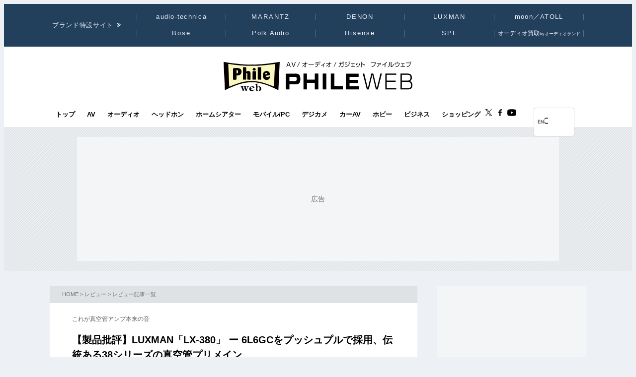

--- FILE ---
content_type: text/html
request_url: https://www.phileweb.com/review/article/image.php?id=2642&row=1
body_size: 9137
content:
<!DOCTYPE html PUBLIC "-//W3C//DTD XHTML 1.0 Transitional//EN" "http://www.w3.org/TR/xhtml1/DTD/xhtml1-transitional.dtd">
<html xmlns="http://www.w3.org/1999/xhtml" xml:lang="ja" lang="ja" dir="ltr">
<head ><!-- Global site tag (gtag.js) - Google Analytics --><script async src="https://www.googletagmanager.com/gtag/js?id=G-ZPCCTXLE1M"></script><script>window.dataLayer = window.dataLayer || [];function gtag(){dataLayer.push(arguments);}gtag('js', new Date());gtag('config', 'G-ZPCCTXLE1M');</script><meta name="referrer" content="always"><script type="text/javascript">( function(c,l,a,r,i,t,y){ c[a]=c[a]||function(){(c[a].q=c[a].q||[]).push(arguments)}; t=l.createElement(r);t.async=1;t.src="https://www.clarity.ms/tag/"+i; y=l.getElementsByTagName(r)[0];y.parentNode.insertBefore(t,y); })(window, document, "clarity", "script", "g4nafpeila" ); </script>
<meta content="text/html; charset=Shift_JIS" http-equiv="Content-Type" />
<meta content="text/css" http-equiv="Content-Style-Type" />
<meta http-equiv="Content-Script-Type" content="text/javascript" />
<link rel="alternate" type="application/rss+xml" title="RSS" href="http://www.phileweb.com/rss.php" />
<link rel="apple-touch-icon" sizes="180x180" href="/assets/favicon/apple-touch-icon.png">
<link rel="icon" type="image/png" sizes="32x32" href="/assets/favicon/favicon-32x32.png">
<link rel="icon" type="image/png" sizes="16x16" href="/assets/favicon/favicon-16x16.png">
<link rel="manifest" href="/assets/favicon/manifest.json">
<meta name="msapplication-TileColor" content="#da532c">
<meta name="theme-color" content="#ffffff">


<meta name="viewport" content="width=device-width">

<link rel="stylesheet" href="/assets/css/base.css?20250716" type="text/css" media="all">
<script type="text/javascript" src="/js/jquery-1.8.3.min.js"></script>
<link rel="preload" href="https://fonts.googleapis.com/css2?family=Hind:wght@700&display=swap" as="style" onload="this.onload=null;this.rel='stylesheet';">
<noscript><link rel="stylesheet" href="https://fonts.googleapis.com/css2?family=Hind:wght@700&display=swap"></noscript>

<link rel="preload" href="/assets/css/style_news.css" as="style" onload="this.onload=null;this.rel='stylesheet';">
<noscript><link rel="stylesheet" href="/assets/css/style_news.css"></noscript>
<script src="//partner.googleadservices.com/gampad/google_ads.js"></script>

<!--pc-->


<!--FourM AdTag-->
<script async="" src="https://securepubads.g.doubleclick.net/tag/js/gpt.js"></script>
<script>
  var googletag = googletag || {};
  googletag.cmd = googletag.cmd || [];
</script>
<script>
  googletag.cmd.push(function() {
    googletag.defineSlot('/83555300,10444482/ongenpublisher/phileweb/pc_all_billboard', ['fluid', [728, 90], [970, 250], [970, 90], [1, 1], [980, 90], [980, 250], [970, 150], [980, 150], [970, 200], [980, 200]], 'pc_all_billboard').addService(googletag.pubads());
    googletag.defineSlot('/83555300,10444482/ongenpublisher/phileweb/pc_all_right_1', [[160, 600], [1, 1], [300, 250], 'fluid', [300, 600]], 'pc_all_right_1').addService(googletag.pubads());
    googletag.defineSlot('/83555300,10444482/ongenpublisher/phileweb/pc_all_right_2', [[160, 600], [1, 1], [300, 250], 'fluid', [300, 600]], 'pc_all_right_2').addService(googletag.pubads());
    googletag.defineSlot('/83555300,10444482/ongenpublisher/phileweb/pc_article_underarticle_left', [[336, 280], 'fluid', [1, 1], [300, 250]], 'pc_article_underarticle_left').addService(googletag.pubads());
    googletag.defineSlot('/83555300,10444482/ongenpublisher/phileweb/pc_article_underarticle_right', [[336, 280], 'fluid', [1, 1], [300, 250]], 'pc_article_underarticle_right').addService(googletag.pubads());
    googletag.defineSlot('/10444482/toppage_rectangle2', [[1, 1], 'fluid', [300, 300], [300, 600], [300, 250]], 'toppage_rectangle2').addService(googletag.pubads());

    googletag.defineSlot('/83555300,10444482/ongenpublisher/phileweb/pc_photo_underphoto_left', [[336, 280], [300, 250], [1, 1]], 'pc_photo_underphoto_left').addService(googletag.pubads());
    googletag.defineSlot('/83555300,10444482/ongenpublisher/phileweb/pc_photo_underphoto_right', [[1, 1], [300, 250], [336, 280]], 'pc_photo_underphoto_right').addService(googletag.pubads());

    googletag.pubads().enableSingleRequest();
    googletag.pubads().collapseEmptyDivs();
    googletag.enableServices();
  });
</script>
<!--FourM AdTag END-->


<!-- GLightbox -->
<link rel="preload" href="/assets/css/glightbox.min.css" as="style" onload="this.onload=null;this.rel='stylesheet'">
<noscript><link rel="stylesheet" href="/assets/css/glightbox.min.css"></noscript>
<script src="/assets/js/glightbox.min.js" defer></script>
<script>
// tinyMCE記事内figure拡大
document.addEventListener("DOMContentLoaded", function () {
  const container = document.getElementById("mainBlock");
  const images = container.querySelectorAll("figure img"); // figure内のimgのみ対象

  // ギャラリー用の画像リストを作成
  const elements = [];

  images.forEach((img, index) => {
    img.style.cursor = "pointer";

    // `<figure>` 内の `<figcaption>` を取得
    const caption = img.closest("figure").querySelector("figcaption")?.textContent || "";

    // `data-src` を取得し、ギャラリー用リストに追加
    elements.push({
      href: img.getAttribute("data-src"),
      type: "image",
      title: img.alt || "",  // 画像の `alt` 属性をタイトルとして設定（任意）
      description: caption || ""  // `figcaption` がない場合は空文字を設定
    });

    img.addEventListener("click", function () {
      // GLightbox のインスタンスを作成し、ギャラリーを開く
      const lightbox = GLightbox({
        elements: elements,
        startAt: index, // クリックした画像のインデックスを指定
      });
      lightbox.open();
    });
  });
});
</script>
<title>画像2 - 【製品批評】LUXMAN「LX-380」 ー 6L6GCをプッシュプルで採用、伝統ある38シリーズの真空管プリメイン - PHILE WEB</title>
</head>
<body class="review">
<div id="wrapper">
<!-- start div#wrapper -->

<div id="header" class="full"> <a name="pagetop" id="pagetop"></a>
    <div id="headNavi">
        <div class="inner">
            <p class="title-c" style="letter-spacing: 0.05em;">ブランド特設サイト</p>
            <ul id="brandList" class="nobull">
                <li>
                    <a href="/at-station/?from=menu">audio-technica</a>
                    <div><span>Audio-Technica<br />Station</span></div>
                </li>
                <li>
                    <a href="/marantz/?from=menu" style="letter-spacing: 0.15em;">MARANTZ</a>
                    <div><span>MARANTZ<br />みんなの声</span></div>
                </li>
                <li class="txt-space-w2" style="letter-spacing: 0.15em;">
                    <a href="/denon/?from=menu">DENON</a>
                    <div><span>DENON<br />PREMIUM SOUND</span></div>
                </li>
                <li class="txt-space-w2" style="letter-spacing: 0.15em;">
                    <a href="/luxman/?from=menu">LUXMAN</a>
                    <div><span>LUXMAN<br />Precious Sound</span></div>
                </li>
                <li>
                    <a href="/topic/prosto/?from=menu">moon／ATOLL</a>
                    <div><span>moon／ATOLL<br />NEWS &amp; REVIEW</span></div>
                </li>
                <li class="txt-space-w2" style="letter-spacing: 0.18em;">
                    <a href="/bose/?from=menu">Bose</a>
                    <div><span>Bose<br />Sound Lab.</span></div>
                </li>
                <li>
                    <a href="/polkaudio/?from=menu">Polk Audio</a>
                    <div><span>Polk Audio<br />REVIEW &amp; NEWS</span></div>
                </li>
                <li>
                    <a href="/hisense/?from=menu" style="letter-spacing: 0.15em;">Hisense</a>
                    <div><span>Hisense<br />REVIEW &amp; Contents</span></div>
                </li>
                <li class="txt-space-w2" style="letter-spacing: 0.18em;">
                    <a href="/spl/?from=menu">SPL</a>
                    <div><span>SPL<br />Professional &amp; Art Sound</span></div>
                </li>
                <li style="font-size:12px;letter-spacing:0;">
                    <a href="/topic/audioland/?from=menu">オーディオ買取<span style="font-size:75%">byオーディオランド</span></a>
                </li>
            </ul>
        </div>
    </div>

    <!-- /header -->
    <div id="headerContents" class="inner">
        
        
        <p class="logo">
        
        <a class="logo-link" href="/" aria-label="トップページへ">
            <span class="visually-hidden">PHILE WEB｜AV/オーディオ/ガジェット</span>
            <img src="/assets/img/logo_pw.svg" width="300" height="60" alt="PHILE WEB">
        </a>
        
        </p>
        
    
    <ul class="categoryList nobull">
        <li class="logo_nav"><a href="/"><img src="/assets/img/logo_pw.svg" alt="PHILE WEB" /></a></li>
        <li class="top"><a href="/">トップ</a></li>
        <li class="av"><a href="/av/">AV</a></li>
        <li class="audio"><a href="/audio/">オーディオ</a></li>
        <li class="hometheater"><a href="https://headphone.phileweb.com/">ヘッドホン</a></li>
        <li class="hometheater"><a href="/hometheater/">ホームシアター</a></li>
        <li class="mobile_pc"><a href="/mobile_pc/">モバイル/PC</a></li>
        <li class="dc"><a href="/dc/">デジカメ</a></li>
        <li class="car"><a href="/car/">カーAV</a></li>
        <li class="hobby"><a href="/hobby/">ホビー</a></li>
        <li class="senka"><a href="/senka/">ビジネス</a></li>
        <li class="life"><a href="https://phileweb.shop/" target="_blank">ショッピング</a></li>
    </ul>
    <ul class="socialLinks nobull">
        <li><a href="//twitter.com/phileweb" target="_blank"><img src="/assets/img/tw.svg" alt="Twitter" class="hoverFade" width="17" height="14" /></a></li>
        <li><a href="http://www.facebook.com/phileweb" target="_blank"><img src="/assets/img/fb.svg" alt="FaceBook" class="hoverFade" width="7" height="14" /></a></li>
        <li><a href="https://www.youtube.com/philewebvideo/?sub_comfirmation=1" target="_blank"><img src="/assets/img/yt.svg" alt="youtube" class="hoverFade" width="18" height="14" /></a></li>
        <li id="gnavi_search">
            <script async src="https://cse.google.com/cse.js?cx=1afefaf7132e034a4">
            </script>
            <div class="gcse-searchbox-only"></div>
        </li>
    </ul>
</div>
</div>


<div id="topBanner">
    <div class="inner">
        <!-- /83555300/ongenpublisher/phileweb/pc_all_billboard -->
        <div id='pc_all_billboard'>
            <script>
                googletag.cmd.push(function() {
                    googletag.display('pc_all_billboard');
                });

            </script>
        </div>
    </div>
</div>

<script>
    (function() {
        let header = document.getElementById('header');
        let dividePos = 200;
        let dy = '';
        window.addEventListener('scroll', function() {
            dy = document.scrollingElement.scrollTop;
            if (dy < dividePos && header.classList.contains('partial')) {
                header.classList.add('full');
                header.classList.remove('partial');
            } else if (dy > dividePos && header.classList.contains('full')) {
                header.classList.add('partial');
                header.classList.remove('full');
            }
        });
    }());

</script>

<div id="main">
<!-- start div#main -->


<div id="contentWrap"><div id="content">
<!-- start div#content -->

<!-- start div#article -->
<article class="article">
<div class="categoryHead">
<p class="topicPath"><a href="/">HOME</a> &gt; <a href="/review/">レビュー</a> &gt; <a href="/review/article/">レビュー記事一覧</a></p>
</div>

<div id="mainBlock">
<div id="submidashi">これが真空管アンプ本来の音</div>
<h1>【製品批評】LUXMAN「LX-380」 ー 6L6GCをプッシュプルで採用、伝統ある38シリーズの真空管プリメイン</h1>
<div id="entryUtility" class="clearfix">
<span id="writer">
<a href="/author/?ukey=Ishihara_Shun" target=_blank>石原 俊</a>
</span><span class="date">2017年07月19日</span>
<section class="sns ">
    <ul class=" nobull">
    <li id="tw"><a href="https://twitter.com/intent/tweet?text=https://www.phileweb.com/review/article/201707/19/2642.html" rel="nofollow" target="_blank"><img src="/sp/images/common/header/icon-twitter.svg" alt="Twitter" width="30px"  height="30px" data-src="/sp/images/common/header/icon-twitter.svg" loading="lazy"></a></li>
    <li id="fb"><a href="https://www.facebook.com/share.php?u=https://www.phileweb.com/review/article/201707/19/2642.html" rel="nofollow" target="_blank"><img src="/sp/images/common/header/icon-facebook.svg" alt="FaceBook" width="30px"  height="30px" data-src="/sp/images/common/header/icon-facebook.svg" loading="lazy"></a></li>
    <li id="line"><a href="https://line.me/R/msg/text/?https://www.phileweb.com/review/article/201707/19/2642.html" rel="nofollow" target="_blank"><img src="/sp/images/common/header/icon-line.svg" alt="LINE" width="30px"  height="30px" data-src="/sp/images/common/header/icon-line.svg" loading="lazy"></a></li>
  </ul>
</section></div>
<style type="text/css">
.arrowBack a{
	position: relative;
	display:inline-block;
	margin-left: 12px;
	padding: 0 20px;
	background: #22456d;
	font-size: 12px;
	color: #fff;
	line-height: 24px;
	float:left;
}
.arrowBack a::before{
	content: "";
	position: absolute;
	top: 0;
	left: -12px;
	border-right: 12px solid #22456d;
	border-top: 12px solid transparent;
	border-bottom: 12px solid transparent;
	transform-origin: right top;
	transform: scaleX(.7);
}

.arrowNext a{
	position: relative;
	display:inline-block;
	padding: 0 20px;
	margin-right:12px;
	background: #22456d;
	font-size: 12px;
	color: #fff;
	line-height: 24px;
	float:right;
}
.arrowNext a::after{
	content: "";
	position: absolute;
	top: 0;
	right: -12px;
	border-left: 12px solid #22456d;
	border-top: 12px solid transparent;
	border-bottom: 12px solid transparent;
	transform-origin: left top;
	transform: scaleX(.7);
}
div.img {text-align:center;}
div.back_link {
	     clear:both;
	     margin:30px 0;
	     width:100%;
	     text-align:center;
}
.square_btn {
		     position: relative;
		     /* width: 320px; */
		     width: 100%;
		     display: inline-block;
		     padding: 0.5em 0.5em;
		     texnt-decoration: none;
		     color: #4A4A4A;
		     background: #CAC9C9;
		     border: solid 1px #CAC9C9;
		     border-radius: 4px;
		     font-weight: bold;
}

.square_btn:active {/*押したとき*/
		     border: solid 1px #CFCFCF;
		     box-shadow: none;
		     text-shadow: none;
}
#target_photo {
	margin-bottom:10px;
}

</style>
<div style="margin: 10px 0 0;padding: 10px 0;">
<div class="arrowBack"><a href="/review/article/image.php?id=2642&amp;row=0">前の写真へ</a></div>
<div class="arrowNext"><a href="/review/article/image.php?id=2642&amp;row=2">次の写真へ</a></div>
</div>

<div style="height:20px;width:320;display:block;">&nbsp;</div>
<div class='img'>
<a href="/review/article/image.php?id=2642&amp;row=2"><img id="target_photo" src="/news/photo/review/26/2642/ph3.jpg" width="640" height="481" / data-src="/news/photo/review/26/2642/ph3.jpg" loading="lazy"></a>
<div class='img_caption'>トーンコントロールやラウドネススイッチなどはすべてフロントパネルに配置</div>
</div>
<div style="margin: 10px 0 0;padding: 10px 0;">
<div class="arrowBack"><a href="/review/article/image.php?id=2642&amp;row=0">前の写真へ</a></div>
<div class="arrowNext"><a href="/review/article/image.php?id=2642&amp;row=2">次の写真へ</a></div>
</div>

<div class="back_link">
    <a class="square_btn" href="/review/article/201707/19/2642.html">この写真の記事へ</a>
</div>

<div id="ad_underphoto" style="display: flex; justify-content: space-between;margin-bottom: 20px;">
	<!-- /83555300/ongenpublisher/phileweb/pc_photo_underphoto_left -->
	<div id='pc_photo_underphoto_left'>
	  <script>
	    googletag.cmd.push(function() { googletag.display('pc_photo_underphoto_left'); });
	  </script>
	</div>
	<!-- /83555300/ongenpublisher/phileweb/pc_photo_underphoto_right -->
	<div id='pc_photo_underphoto_right'>
	  <script>
	    googletag.cmd.push(function() { googletag.display('pc_photo_underphoto_right'); });
	  </script>
	</div>
</div>

<div id="thumbBlock">
<h4 class="thumbnail"><img src="/image/news/image_thumbs.gif" alt="この記事の画像一覧" /></h4>
<ul id='thumbnail'>
<li><a href="/review/article/image.php?id=2642&amp;row=0"><img src="/news/photo/review/26/2642/ph2_thumb.jpg" class="hoverFade" loading="lazy" / data-src="/news/photo/review/26/2642/ph2_thumb.jpg"></a></li>
<li><a href="/review/article/image.php?id=2642&amp;row=1"><img src="/news/photo/review/26/2642/ph3_thumb.jpg" class="hoverFade" loading="lazy" / data-src="/news/photo/review/26/2642/ph3_thumb.jpg"></a></li>
<li><a href="/review/article/image.php?id=2642&amp;row=2"><img src="/news/photo/review/26/2642/ph4_thumb.jpg" class="hoverFade" loading="lazy" / data-src="/news/photo/review/26/2642/ph4_thumb.jpg"></a></li>
</ul>
</div>


<div id="linksBlock">
<h3>関連リンク</h3>
<ul class="nobull">
<li><a href="http://www.luxman.co.jp/product/lx-380" target="_blank">製品の詳細</a></li>
<li><a href="http://www.luxman.co.jp/" target="_blank">ラックスマン</a></li>
<li><a href="http://www.phileweb.com/editor/audio-a/164/" target="_blank">季刊オーディオアクセサリー 164号</a></li>
</ul>
</div>

</div>
</article>
<!-- end div#article -->

<div id="relatedArticles">
<h3 class="h-border">関連記事</h3>
<div id="articles">
    <ul class="nobull">
		<li class="relaytext">
    <a href="/review/article/201707/11/2593.html">
      <span class="thumb">
		    <img src="/news/thumb/review/25/2593_200.jpg" loading="lazy" / data-src="/news/thumb/review/25/2593_200.jpg">
	    </span>
	    <span class="title_article">エソテリックの全てを凝縮した2つの“一体型”。GrandiosoのSACDプレーヤー「K1」&amp;プリメイン「F1」
	    <span class="update">2017/07/11</span>
      </span>
       </a>
	   </li>
		<li class="relaytext">
    <a href="/news/audio/201705/19/18709.html">
      <span class="thumb">
		    <img src="/news/thumb/audio/187/18709_200.jpg" loading="lazy" / data-src="/news/thumb/audio/187/18709_200.jpg">
	    </span>
	    <span class="title_article">ラックスマン、“Xシリーズ”のAB級プリメインアンプ「L-507uXII」。プリ/パワー部とも機能強化
	    <span class="update">2017/05/19</span>
      </span>
       </a>
	   </li>
		<li class="relaytext">
    <a href="/review/article/201704/18/2450.html">
      <span class="thumb">
		    <img src="/news/thumb/review/24/2450_200.jpg" loading="lazy" / data-src="/news/thumb/review/24/2450_200.jpg">
	    </span>
	    <span class="title_article">マランツ「HD-AMP1」を聴く。最上位「PM-10」と並行して開発したDAC内蔵アンプ
	    <span class="update">2017/04/18</span>
      </span>
       </a>
	   </li>
		<li class="relaytext">
    <a href="/news/audio/201704/17/18573.html">
      <span class="thumb">
		    <img src="/news/thumb/audio/185/18573_200.jpg" loading="lazy" / data-src="/news/thumb/audio/185/18573_200.jpg">
	    </span>
	    <span class="title_article">MEMOテクノス、会津漆塗りを施した真空管アンプ「彩-AYA-」
	    <span class="update">2017/04/17</span>
      </span>
       </a>
	   </li>
		<li class="relaytext">
    <a href="/review/article/201703/31/2480.html">
      <span class="thumb">
		    <img src="/news/thumb/review/24/2480_200.jpg" loading="lazy" / data-src="/news/thumb/review/24/2480_200.jpg">
	    </span>
	    <span class="title_article">エソテリックの妥協なきハイレゾ再生 ー ネットワークプレーヤー「N-05」＆プリメイン「F-05」を聴く
	    <span class="update">2017/03/31</span>
      </span>
       </a>
	   </li>
		<li class="relaytext">
    <a href="/review/article/201704/03/2463.html">
      <span class="thumb">
		    <img src="/news/thumb/review/24/2463_200.jpg" loading="lazy" / data-src="/news/thumb/review/24/2463_200.jpg">
	    </span>
	    <span class="title_article">コンパクトで高品位、なおかつ「全部入り」 － ティアック「AI-503」を小原由夫が聴いた
	    <span class="update">2017/04/03</span>
      </span>
       </a>
	   </li>
		<li class="relaytext">
    <a href="/review/article/201702/24/2405.html">
      <span class="thumb">
		    <img src="/news/thumb/review/24/2405_200.jpg" loading="lazy" / data-src="/news/thumb/review/24/2405_200.jpg">
	    </span>
	    <span class="title_article">エラック初のプリメイン「EA101EQ-G」を聴く ー 先進的キャリブレーション機能の効果も検証
	    <span class="update">2017/02/24</span>
      </span>
       </a>
	   </li>
		<li class="relaytext">
    <a href="/review/article/201707/24/2636.html">
      <span class="thumb">
		    <img src="/news/thumb/review/26/2636_200.jpg" loading="lazy" / data-src="/news/thumb/review/26/2636_200.jpg">
	    </span>
	    <span class="title_article">【製品批評】アキュフェーズ「DP-950」「DC-950」― デジタルソースの情報を最大限引き出す
	    <span class="update">2017/07/24</span>
      </span>
       </a>
	   </li>
	    </ul>
</div>
</div>

<!-- Taboola -->
<div id="taboola-below-article-thumbnails"></div>
<script type="text/javascript">
  window._taboola = window._taboola || [];
  _taboola.push({
    mode: 'alternating-thumbnails-a',
    container: 'taboola-below-article-thumbnails',
    placement: 'Below Article Thumbnails',
    target_type: 'mix'
  });
</script>
<!--  /Taboola -->

<!-- end div#content -->
</div></div>


<div id="sidebar">
<!-- start div#sidebar -->

<div class="rmenu" id="rightBanner_1">
<!-- /83555300/ongenpublisher/phileweb/pc_all_right_1 -->
<div id="pc_all_right_1">
<script>
googletag.cmd.push(function() { googletag.display('pc_all_right_1'); });
</script>
</div>
</div><dl id='rmenu_categoryMenu'>
<dt>レビュー</dt>
<dd><a href='/review/article/'>レビュー最新記事一覧</a></dd>
<dd><a href='/review/column/'>コラム最新記事一覧</a></dd>
<dd><a href='/review/closeup/'>注目製品クローズアップ</a></dd>
<!-- <dd><a href='/review/special/digitalaudio/recommend/'>優秀録音ハイレゾ音源レビュー</a></dd> -->
</dl><div id="rmenu_mail">
<div class="title">メールマガジン「Phile-Mail」</div>
<p>月～金曜日配信<span>メールアドレスの入力</span>だけで、最新情報を無料でお届けします</p>
<form method="post" action="/information/mailservice/">
<input type="hidden" name="rm" value="dsub_conf" />
<input type="text" name="email1" /><input type="submit" value="登録" />
</form>
</div><div id="rmenu_closeup">
<div id="rmenu_closeup_in"></div>
<div class="back"><a href="/review/closeup/">⇒バックナンバー</a></div>
</div>
<script type="text/javascript">
$(function(){
$("#rmenu_closeup_in").load("/js/closeup.php");
});
</script><div class="rmenu" style="display:block;height:130px;">
<div id="fb-root"></div>
<script type="text/javascript" src="//connect.facebook.net/ja_JP/all.js#xfbml=1"></script>
<script type="text/javascript">
document.write('<fb:like-box href="http://www.facebook.com/phileweb" width="300" show_faces="true" border_color="#CCCCCC" stream="false" header="true"><\/fb:like-box>');
</script>
</div><div class="rmenu sticky_ad">
<!-- /83555300/ongenpublisher/phileweb/pc_all_right_2 -->
<div id="pc_all_right_2">
<script>
googletag.cmd.push(function() { googletag.display('pc_all_right_2'); });
</script>
</div>
</div>
<script>
$(window).on("load",function(){$(function(t){var o=t(".sticky_ad").css({position:"static",top:"0",left:"auto"}),e=0;const i=o.offset().top;var n=t("#footer"),s=t("#footerMagazine"),c=t("#sitemapWrapper"),l=t("#wrapper"),r=t("#contentWrap"),a=t("#sidebar"),p=Math.max.apply(null,[document.body.clientHeight,document.body.scrollHeight,document.documentElement.scrollHeight,document.documentElement.clientHeight]);s.size()&&s.offset().top;const d=l.height(),h=r.height(),u=a.height(),m=n.height()+s.height()+c.height()+80;if(u+700>h)return!1;t(window).scroll(function(){e=targetPos=document.body.scrollTop||document.documentElement.scrollTop,t.browser.msie&&(e+=300);var n=10;e>=i?e>p-m-700?(n=d-m-700,o.css({top:n,position:"absolute"})):o.css({top:n,position:"fixed"}):o.css({top:"0",position:"static"})})})});
</script>

<!-- end div#sidebar -->
</div>

<!-- end div#main -->
</div>

<!-- end div#wrapper -->
</div>
<div id="footer">
    <div class="inner">
        <div class="section_footer">
            <ul class="nobull">
                <li><a href="mailto:phileweb@ongen.co.jp">お問い合わせ</a></li>
                <li><a href="/information/guidance/">広告案内</a></li>
                <li><a href="/information/sitemap.html">サイトマップ</a></li>
                <li><a href="/information/how-we-test/">PHILE WEBのレビュー制作環境</a></li>
                <li><a href="https://www.ongen.co.jp/company/outline/" target="_blank" rel="noopener">会社情報</a></li>
                <li><a href="/information/recruit.php">採用情報</a></li>
            </ul>
        </div>
        <div class="section_footer">
            <ul class="nobull">
                <li><a href="/information/copyrights.html">著作権について</a></li>
                <li><a href="/information/privacy-policy.html">プライバシーポリシー</a></li>
                <li><a href="/information/corp/commerce.html">特定商取引法に基づく表記</a></li>
                <li><a href="https://prtimes.phileweb.com/">PR TIMES プレスリリース</a></li>
            </ul>
        </div>
        <div class=" section_footer">
            <div class="title">follow PHILEWEB</div>
            <ul class="nobull icon_social">
                <li><a href="//twitter.com/phileweb" target="_blank"><img src="/assets/img/tw_white.svg" alt="Twitter" class="hoverFade" width="17" height="14" loading="lazy"></a></li>
                <li><a href="http://www.facebook.com/phileweb" target="_blank"><img src="/assets/img/fb_white.svg" alt="FaceBook" class="hoverFade" width="7" height="14" loading="lazy"></a></li>
                <li><a href="https://www.youtube.com/philewebvideo/?sub_comfirmation=1" target="_blank"><img src="/assets/img/yt_white.svg" alt="youtube" class="hoverFade" width="18" height="14" loading="lazy"></a></li>
                <li><a href="/information/mailservice/" target="_blank"><img src="/assets/img/ml_white.svg" alt="mailmagazine" class="hoverFade" width="14" height="14" loading="lazy"></a></li>
                <li><a href="https://www.phileweb.com/rss.php" target="_blank"><img src="/assets/img/rss_white.svg" alt="RSS" class="hoverFade" width="14" height="14" loading="lazy"></a></li>
            </ul>

            <div class="search_footer" class="clearfix">
                <form method="get" action="/search.php">
                    <input type="hidden" value="1" name="p">
                    <input name="query" value="" placeholder="SEARCH" type="text" id="inputBox">
                    <input id="searchSubmit" type="image" value="Search" src="/assets/img/search_white.svg" alt="検索" class="hoverFade" loading="lazy">
                </form>
            </div>

        </div>

        <div class="section_footer">
            <div class="title">Partnership with</div>
            <div class="partnership">
                <ul class="nobull">
                    <li><a href="https://www.eisa.eu/" target="_blank"><img src="/image/common/footer/logo_eisa.png" width="49" height="50" loading="lazy"></a></li>
                    <li><a href="https://www.phileweb.com/ifa/" target="_blank"><img src="/image/common/footer/logo_ifa.jpg" width="118" height="50" loading="lazy"></a></li>
                    <li><a href="https://www.highendsociety.de/index.php/en/home.html" target="_blank"><img src="/image/common/footer/logo_high_end.jpg" width="89" height="36" loading="lazy"></a></li>
                    <li><a href="http://highfidelity.pl/" target="_blank"><img src="/image/common/footer/logo_high_fidelity.jpg" width="81" height="36" loading="lazy"></a></li>
                </ul>
            </div>
        </div>
        <address class="copyright">
            <a href="https://www.ongen.co.jp/" target="_blank" rel="noopener"><img class="img logo_ongen" src="/assets/img/logo/logo_ongen.svg" alt="音元出版" srcset="/assets/img/logo/logo_ongen.svg" width="172" height="46" loading="lazy"></a>
            Ongen Publising Co., ltd. All Rights Reserved.
        </address>
    </div>
</div>

<script defer src="/js/rollover.min.js" type="text/javascript"></script>
<script defer src="/js/gnavi.min.js" type="text/javascript"></script>
<!-- Taboola footer-->
<script type="text/javascript">
  window._taboola = window._taboola || [];
  _taboola.push({flush: true});
</script>

<!--  /Taboola_footer -->
</body>
</html>

--- FILE ---
content_type: text/html
request_url: https://www.phileweb.com/js/books.php
body_size: 2402
content:
<!-- footer magazine -->

<div class="inner">
    <div class="magazineWrapper clearfix">

        <div class="header">
            <div class="title-h">
                <span class="en h-border"><a href="https://www.ongen.co.jp/medium_category/magazine/" target="_blank" style="text-decoration: none;color:#000;">MAGAZINE</a></span>
            </div>
            <div class="explanation">音元出版の雑誌</div>
        </div>

        <!-- 雑誌ここから -->

        <div class="magazineBox clearfix">
            <span class="thumb"><a href="https://phileweb.shop/magazines/quarterly/aa/baa199/" target="_blank"><img class="lazyload img" src="/editor/image/788/cover.jpg" alt="オーディオアクセサリー199号" loading="lazy"></a></span>
            <div class="info_magazine">
                <div class="title">季刊・オーディオアクセサリー</div>
                <div class="icon shop">最新号</div> <span class="latestEdition"><a href="https://phileweb.shop/magazines/quarterly/aa/baa199/" target="_blank">Vol.199</a></span>
                <div class="type"><a href="https://phileweb.shop/magazines/quarterly/category-4/product-5/" target="_blank" style="font-weight:bold;color:#0F5EA2;">定期購読お申込み</a></div>
                <div class="type"><a href="https://www.amazon.co.jp/dp/B0FP5BNV17" target="_blank">電子版（Amazon）</a></div>
                <div class="type"><a href="https://www.fujisan.co.jp/product/277/new/" target="_blank">電子版（Fujisan）</a></div>
            </div>
        </div>

        <div class="magazineBox clearfix">
            <span class="thumb"><a href="https://phileweb.shop/magazines/quarterly/-analog-/ban90/" target="_blank"><img class="lazyload img" src="/editor/image/790/cover.jpg" alt="アナログ Vol.90 2025 WINTER" loading="lazy"></a></span>
            <div class="info_magazine">
                <div class="title">季刊・アナログ</div>
                <div class="icon shop">最新号</div><span class="latestEdition"><a href="https://phileweb.shop/magazines/quarterly/-analog-/ban90/" target="_blank">Vol.90</a></span>
                <div class="type"><a href="https://phileweb.shop/magazines/quarterly/category-4/-analog/" target="_blank" style="font-weight:bold;color:#0F5EA2;">定期購読お申込み</a></div>
                <div class="type"><a href="https://www.amazon.co.jp/dp/B0FVMFBWMN" target="_blank">電子版（Amazon）</a></div>
                <div class="type"><a href="https://www.fujisan.co.jp/product/1281680908/new/" target="_blank">電子版（Fujisan）</a></div>
            </div>
        </div>

        <div class="magazineBox clearfix"> <span class="thumb"><a href="https://phileweb.shop/magazines/extra/category-46/bsa2025/" target="_blank"><img class="lazyload img" src="/editor/image/783/cover.jpg" alt="世界のオーディオアクセサリーブランド大全2025" loading="lazy"></a></span>
            <div class="info_magazine">
                <div class="title">特別増刊<br />世界のオーディオアクセサリーブランド大全2025</div>
                <div class="icon shop">最新号</div>
                <div class="type"><a href="https://phileweb.shop/magazines/extra/category-46/bsa2025/" target="_blank">PHILE WEB.shop</a></div>
                <div class="type"><a href="https://www.amazon.co.jp/%E4%B8%96%E7%95%8C%E3%81%AE%E3%82%AA%E3%83%BC%E3%83%87%E3%82%A3%E3%82%AA%E3%82%A2%E3%82%AF%E3%82%BB%E3%82%B5%E3%83%AA%E3%83%BC%E3%83%96%E3%83%A9%E3%83%B3%E3%83%89%E5%A4%A7%E5%85%A82025-%E9%9F%B3%E5%85%83%E5%87%BA%E7%89%88/dp/B0FH7HJP94/ref=sr_1_1?__mk_ja_JP=%E3%82%AB%E3%82%BF%E3%82%AB%E3%83%8A&crid=1MW7Z5OU5PJAK&dib=eyJ2IjoiMSJ9.-TdOUlZiRUD5qxncYqdZOA.bFcEMfM_v3vSPUlksRPFvkvqEK0iFU91o_lHM1PxQ2o&dib_tag=se&keywords=%E4%B8%96%E7%95%8C%E3%81%AE%E3%82%AA%E3%83%BC%E3%83%87%E3%82%A3%E3%82%AA%E3%82%A2%E3%82%AF%E3%82%BB%E3%82%B5%E3%83%AA%E3%83%BC%E3%83%96%E3%83%A9%E3%83%B3%E3%83%89%E5%A4%A7%E5%85%A82025&qid=1754360344&s=digital-text&sprefix=%E4%B8%96%E7%95%8C%E3%81%AE%E3%82%AA%E3%83%BC%E3%83%87%E3%82%A3%E3%82%AA%E3%82%A2%E3%82%AF%E3%82%BB%E3%82%B5%E3%83%AA%E3%83%BC%E3%83%96%E3%83%A9%E3%83%B3%E3%83%89%E5%A4%A7%E5%85%A82025%2Cdigital-text%2C306&sr=1-1-catcorr" target="_blank">Amazon</a></div>                
            </div>
        </div>

        <div class="magazineBox clearfix">
            <span class="thumb"><a href="https://phileweb.shop/magazines/quarterly/-plus/-2025-winter2025011519-92/" target="_blank"><img class="lazyload img" src="/editor/image/776/cover.jpg" alt="ホームシアターファイル 2025 WINTER" loading="lazy"></a></span>
            <div class="info_magazine">
                <div class="title">ホームシアターファイル</div>
                <div class="icon shop">最新号</div><span class="latestEdition"><a href="https://phileweb.shop/magazines/quarterly/-plus/-2025-winter2025011519-92/" target="_blank">2025 WINTER</a></span>
                <div class="type"><a href="https://phileweb.shop/magazines/quarterly/category-4/-plus/" target="_blank" style="font-weight:bold;color:#0F5EA2;">定期購読お申込み</a></div>
                <div class="type"><a href="https://www.amazon.co.jp/dp/B0D9BTM6XV" target="_blank">電子版（Amazon）</a></div>
                <div class="type"><a href="https://www.fujisan.co.jp/product/1281701957/new/" target="_blank">電子版（Fujisan）</a></div>
            </div>
        </div>

        <div class="magazineBox clearfix">
            <span class="thumb"><a href="https://phileweb.shop/magazines/extra/bphgm23/" target="_blank"><img class="lazyload img" src="/editor/image/787/cover.jpg" alt="プレミアムヘッドホンガイドマガジン vol.23 2025冬" loading="lazy"></a></span>
            <div class="info_magazine">
                <div class="title">別冊・プレミアムヘッドホンガイドマガジン </div>
                <div class="icon shop">最新号</div><span class="latestEdition"><a href="https://phileweb.shop/magazines/extra/bphgm23/" target="_blank">Vol.23</a></span>
                <div class="type"><a href="https://www.amazon.co.jp/dp/B0G1TNZTKD/" target="_blank">電子版（Amazon）</a></div>
                <div class="type"><a href="https://www.fujisan.co.jp/product/1281695524/new/" target="_blank">電子版（Fujisan）</a></div>
            </div>
        </div>

        <div class="magazineBox clearfix">
            <span class="thumb"><a href="https://phileweb.shop/magazines/pdf/phg/ebphg33/" target="_blank"><img class="lazyload img" src="/editor/image/781/cover.jpg" alt="プレミアムヘッドホンガイド Vol.33 2025 SUMMER" loading="lazy"></a></span>
            <div class="info_magazine">
                <div class="title">プレミアムヘッドホンガイド<br><span style="font-size:80%;">（フリーマガジン）</span></div>
                <div class="icon shop">最新号</div><span class="latestEdition"><a href="https://phileweb.shop/magazines/pdf/phg/ebphg33/" target="_blank"> Vol.33（電子版）</a></span>
                <div class="type"><a href="https://phileweb.shop/magazines/pdf/phg/bphg33/" target="_blank">Vol.33（紙版）</a></div>
            </div>
        </div>

        <div class="magazineBox clearfix">
            <span class="thumb"><a href="https://phileweb.shop/magazines/pdf/vgp-2026-/" target="_blank"><img class="lazyload img" src="/editor/image/789/cover.jpg" alt="VGP受賞製品お買い物ガイド 2025年冬版" loading="lazy"></a></span>
            <div class="info_magazine">
                <div class="title">VGP受賞製品お買い物ガイド<br><span style="font-size:80%;">（フリーマガジン）</span></div>
                <div class="icon shop">最新号</div><span class="latestEdition"><a href="https://phileweb.shop/magazines/pdf/vgp-2026-/" target="_blank">2025年冬版（電子版）</a></span>
            </div>
        </div>

        <div class="magazineBox clearfix">
            <span class="thumb"><a href="https://phileweb.shop/magazines/pdf/dgp2025/" target="_blank"><img class="lazyload img" src="/editor/image/786/cover.jpg" alt="DGPイメージングアワード2024受賞製品お買い物ガイド(2024年冬版)	" loading="lazy"></a></span>
            <div class="info_magazine">
                <div class="title">DGPイメージングアワード受賞製品お買い物ガイド<br><span style="font-size:80%;">（フリーマガジン）</span></div>
                <div class="icon shop">最新号</div><span class="latestEdition"><a href="https://phileweb.shop/magazines/pdf/dgp2025/" target="_blank">2025年冬版（電子版）</a></span>
            </div>
        </div>

        <!-- 雑誌ここまで -->

        <div class="trialBtn">
            <a href="https://phileweb.shop/ongenmagazine/" style="text-decoration:none;color:#000;" target="_blank" class="btn_shop-magazine">雑誌販売に関するお問合わせ</a>
        </div>
    </div>
</div>
<div class="awardWrapper">
    <div class="inner list_content">
        <div class="title-h"><span class="en h-border">WEB</span></div>
        <ul class="list_thumb nobull">

            <li>
                <span class="thumb"><a href="/"><img class="lazyload img" src="/image/editor/pw.jpg" alt="PHILE WEB"  width="100" height="80" loading="lazy"></a></span>
            </li>
            <li>
                <span class="thumb"><a href="/audio/"><img class="lazyload img" src="/image/editor/pw_audio.jpg" alt="PHILE WEB AUDIO" width="100" height="80" loading="lazy"></a></span>
            </li>
            <li>
                <span class="thumb"><a href="/senka/"><img class="lazyload img" src="/image/editor/pw_business.jpg" alt="PHILE WEB BUSINESS" width="100" height="80" loading="lazy"></a></span>
            </li>
            <li>
                <span class="thumb"><a href="https://headphone.phileweb.com/" target="_blank"><img class="lazyload img" src="/image/editor/pw_headphone.jpg" alt="プレミアムヘッドホンガイド" width="100" height="80" loading="lazy"></a></span>
            </li>
            <li>
                <span class="thumb"><a href="/hometheater/"><img class="lazyload img" src="/image/editor/pw_htc.jpg" alt="ホームシアターCHANNEL" width="100" height="80" loading="lazy"></a></span>
            </li>
            <li>
                <span class="thumb"><a href="/dc/"><img class="lazyload img" src="/image/editor/pw_dc.jpg" alt="デジカメCHANNEL" width="100" height="80" loading="lazy"></a></span>
            </li>
        </ul>
    </div>
</div>
<div class="awardWrapper">
    <div class="inner list_content award">
        <div class="title-h"><span class="en h-border">AWARD</span></div>
        <ul class="list_thumb nobull">
            <li>
                <span class="thumb"><a href="http://vgp.phileweb.com/"><img class="lazyload img" src="/assets/img/logo/logo_vgp.png" alt="VGP"  width="120" height="80" loading="lazy"></a></span>
            </li>
            <li>
                <span class="thumb"><a href="https://www.phileweb.com/dgp/about.html"><img class="lazyload img" src="/assets/img/logo/logo_dgp_imaging.svg" alt="DGPイメージングアワード" width="95" height="80" loading="lazy"></a></span>
            </li>
            <li>
                <span class="thumb"><a href="https://dgp.phileweb.com/mobile/"><img class="lazyload img" src="/assets/img/logo/logo_dgp_mobile.svg" alt="DGPモバイルアワード" width="95" height="80" loading="lazy"></a></span>
            </li>
            <li>
                <span class="thumb"><a href="https://www.phileweb.com/aea/"><img class="lazyload img" src="/assets/img/logo/logo_aex.png" alt="AEX" width="120" height="80" loading="lazy"></a></span>
            </li>
            <li>
                <span class="thumb"><a href="https://www.phileweb.com/aaea/"><img class="lazyload img" src="/assets/img/logo/logo_aa-award.png" alt="AA AWARD" width="120" height="80" loading="lazy"></a></span>
            </li>
            <li>
                <span class="thumb"><a href="https://www.phileweb.com/news/audio/202504/03/26307.html"><img class="lazyload img" src="/assets/img/logo/logo_analog-gpx.png?2025" alt="ANALOG GPX" width="120" height="80" loading="lazy"></a></span>
            </li>
        </ul>
    </div>
</div><!-- cached -->

--- FILE ---
content_type: text/html; charset=utf-8
request_url: https://www.google.com/recaptcha/api2/aframe
body_size: 98
content:
<!DOCTYPE HTML><html><head><meta http-equiv="content-type" content="text/html; charset=UTF-8"></head><body><script nonce="xS-1H2lji_WaeBKBUxoMBQ">/** Anti-fraud and anti-abuse applications only. See google.com/recaptcha */ try{var clients={'sodar':'https://pagead2.googlesyndication.com/pagead/sodar?'};window.addEventListener("message",function(a){try{if(a.source===window.parent){var b=JSON.parse(a.data);var c=clients[b['id']];if(c){var d=document.createElement('img');d.src=c+b['params']+'&rc='+(localStorage.getItem("rc::a")?sessionStorage.getItem("rc::b"):"");window.document.body.appendChild(d);sessionStorage.setItem("rc::e",parseInt(sessionStorage.getItem("rc::e")||0)+1);localStorage.setItem("rc::h",'1768656693749');}}}catch(b){}});window.parent.postMessage("_grecaptcha_ready", "*");}catch(b){}</script></body></html>

--- FILE ---
content_type: image/svg+xml
request_url: https://www.phileweb.com/assets/img/ml_white.svg
body_size: 304
content:
<svg xmlns="http://www.w3.org/2000/svg" viewBox="0 0 48 48"><title>821_ma_f</title><rect width="48" height="48" fill="none"/><rect x="6" y="12" width="36" height="29" rx="3" stroke-width="4" stroke="#FFF" stroke-linecap="round" stroke-linejoin="round" fill="none"/><polyline points="6 18 24 30 42 18" fill="none" stroke="#FFF" stroke-linecap="round" stroke-linejoin="round" stroke-width="4"/></svg>

--- FILE ---
content_type: application/javascript; charset=utf-8
request_url: https://fundingchoicesmessages.google.com/f/AGSKWxXrHa0MFAzY8J69hF5XN1yFyXe4iZFmZvve_CCdy5dulFjOjxP6oN8te883C29lj64egyQLI9eCOLy2Q_MywY45SEr7KaZ5xH3QzUbu4fLMAJJ7_BBYxHwHW8jT4D-h4PZb0NDsQFgEoNWqEPqRT5l2umrFJQfkFIR5p96R8jpqXTB_1j40_liZ0M9t/__advertsarea./ads300X2502.&adgroupid=/dmn-advert./advert33.
body_size: -1291
content:
window['177511ac-60e3-42ac-8846-cc905cd6ad77'] = true;

--- FILE ---
content_type: image/svg+xml
request_url: https://www.phileweb.com/assets/img/fb_white.svg
body_size: 246
content:
<svg id="_2" data-name="2" xmlns="http://www.w3.org/2000/svg" viewBox="0 0 265.6 511.45"><path d="M201.43,120.18v67H122.92v90.92h78.51v233.3h93.89V278.15h78.31l11.72-90.92h-90v-58c0-26.33,7.31-44.27,45.06-44.27l48.15,0V3.58C380.2,2.48,351.62,0,318.37,0,249,0,201.43,42.37,201.43,120.18Z" transform="translate(-122.92)"  fill="#fff" /></svg>